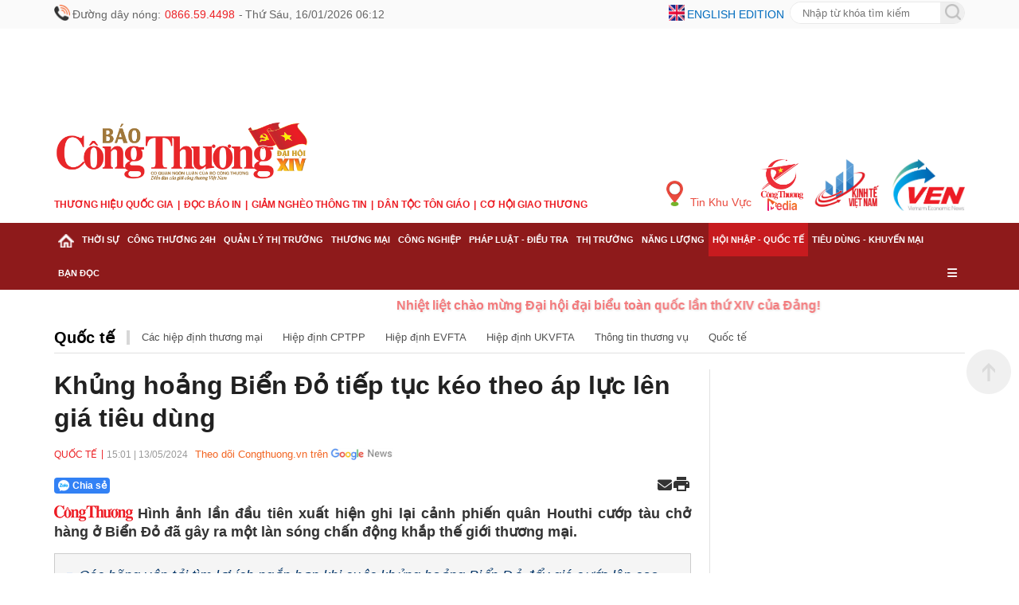

--- FILE ---
content_type: text/html; charset=utf-8
request_url: https://www.google.com/recaptcha/api2/aframe
body_size: 267
content:
<!DOCTYPE HTML><html><head><meta http-equiv="content-type" content="text/html; charset=UTF-8"></head><body><script nonce="3C4rl0eKzV94sDG-xHP7Sw">/** Anti-fraud and anti-abuse applications only. See google.com/recaptcha */ try{var clients={'sodar':'https://pagead2.googlesyndication.com/pagead/sodar?'};window.addEventListener("message",function(a){try{if(a.source===window.parent){var b=JSON.parse(a.data);var c=clients[b['id']];if(c){var d=document.createElement('img');d.src=c+b['params']+'&rc='+(localStorage.getItem("rc::a")?sessionStorage.getItem("rc::b"):"");window.document.body.appendChild(d);sessionStorage.setItem("rc::e",parseInt(sessionStorage.getItem("rc::e")||0)+1);localStorage.setItem("rc::h",'1768605168674');}}}catch(b){}});window.parent.postMessage("_grecaptcha_ready", "*");}catch(b){}</script></body></html>

--- FILE ---
content_type: text/javascript; charset=utf-8
request_url: https://congthuong.vn/js/pc/detail?v=JC-BvZqMMMGHcib6rtFExl2M5QulY6f9xvjxSmE1VFM1
body_size: 9635
content:
quizz={init:function(){if(document.querySelectorAll(".quizz").length>0){let n=document.querySelector(".result-quizz");n!=undefined&&(n.innerHTML='<header><span>Kết quả<\/span><\/header><div><label class="text-rs"><\/label><label class="text-notice">Hãy trả lời các câu hỏi để biết kết quả của bạn<\/label><\/div>');let t=document.querySelectorAll(".quizz").length;document.querySelectorAll(".quizz li").forEach(function(i){i.addEventListener("click",function(){let r=i.closest(".quizz:not(.active)");if(r!=undefined){i.classList.add("selected");r.classList.add("active");let u=document.querySelectorAll(".quizz.active").length;if(u==t){let i=n.querySelector(".text-rs"),r=n.querySelector(".text-notice"),u=document.querySelectorAll(".quizz .selected.true-value").length;i!=null&&i!=undefined&&(i.innerHTML=u+"/"+t);r!=null&&r!=undefined&&(r.innerHTML=u==t?"Bạn thật xuất sắc":"Bạn có thể làm tốt hơn thế")}}})})}else{let n=document.querySelector(".result-quizz");n!=undefined&&n.parentElement.removeChild(n)}}};quizz.init();zoom={init:function(){let t=document.querySelectorAll(".edittor-content figure.expNoEdit img"),n=0;t.forEach(function(t){n++;t.style.cursor="zoom-in";t.setAttribute("data-index",n);t.addEventListener("click",function(){zoom.loadZoomImage(zoom.getIndex(t))})})},getIndex:function(n){return n.getAttribute("data-index")},loadZoomImage:function(n,t){let i=document.querySelector('.edittor-content figure.expNoEdit img[data-index="'+n+'"');if(i!=undefined){let e=i.getAttribute("data-src").replaceAll("resize/th/",""),f=document.querySelectorAll(".edittor-content figure.expNoEdit img").length,u="",o=i.closest(".div-mb-editor");if(o!=undefined){let n=o.querySelector(".ctmb");n!=undefined&&(u=n.innerHTML)}else{let n=i.closest("figure");if(n!=undefined){let t=n.querySelector("figcaption");t!=undefined&&(u=t.textContent)}}let s=n==f?1:parseInt(n)+1,h=n==1?f:parseInt(n)-1,r=document.querySelector(".zoom-image");if(r==undefined){let c=document.createElement("div");c.innerHTML='<div class="zoom-image fixed-full z-100 grid grid-zoom-img bg-black-0"><div class="relative zoom-div-img"><span class="btn-right-image cursor prevent-select" data-index="{{next}}"><\/span><span class="btn-left-image cursor prevent-select"  data-index="{{pre}}"><\/span><img src="{{src}}" class="abs-center prevent-select"><\/div><div class="zoom-div-cap"><p class="white cap-show lh-25">{{cap}}<\/p><\/div><span class="btn-close-image cursor prevent-select">X<\/span><span class="num-of-img cursor prevent-select">{{index}}/{{count}}<\/span><\/div>'.replaceAll("{{src}}",e).replaceAll("{{cap}}","").replaceAll("{{next}}",s).replaceAll("{{pre}}",h).replaceAll("{{count}}",f).replaceAll("{{index}}",n);let a=document.querySelector("body");a.append(c.firstChild);r=document.querySelector(".zoom-image");let t=r.querySelector(".btn-right-image"),i=r.querySelector(".btn-left-image"),v=r.querySelector(".btn-close-image"),o=r.querySelector(".cap-show");o.innerHTML=zoom.getTextCap(u);let l=o.querySelector(".view-more-cap");l!=undefined&&l.addEventListener("click",function(){o.innerHTML=u});v.addEventListener("click",function(){r.remove()});t.addEventListener("click",function(){let n=t.getAttribute("data-index");zoom.loadZoomImage(n,"next")});i.addEventListener("click",function(){let n=i.getAttribute("data-index");zoom.loadZoomImage(n,"pre")});r.addEventListener("swiped-left",function(){let n=t.getAttribute("data-index");zoom.loadZoomImage(n,"next")});r.addEventListener("swiped-right",function(){let n=i.getAttribute("data-index");zoom.loadZoomImage(n,"pre")})}else{let c=r.querySelector("img");c.outerHTML=t=="next"?'<img src="{{src}}" class="abs-center prevent-select goRight">'.replaceAll("{{src}}",e):'<img src="{{src}}" class="abs-center prevent-select goLeft">'.replaceAll("{{src}}",e);aLazyLoad.update();let i=r.querySelector(".cap-show");i.innerHTML=zoom.getTextCap(u);let o=i.querySelector(".view-more-cap");o!=undefined&&o.addEventListener("click",function(){i.innerHTML=u});let l=r.querySelector(".btn-right-image");l.setAttribute("data-index",s);let a=r.querySelector(".btn-left-image");a.setAttribute("data-index",h);let v=r.querySelector(".num-of-img");v.innerHTML=n+"/"+f}}},getTextCap:function(n){if(window.matchMedia("(max-width: 767px)").matches){function t(n,i){const u=t.canvas||(t.canvas=document.createElement("canvas")),r=u.getContext("2d");r.font=i;const f=r.measureText(n);return f.width}let r=document.querySelector(".cap-show"),i=r.offsetWidth;if(t(n,"16px arial")>2*i){let r=n.split(" "),u=0;for(let n=u;n<r.length;n++){let f=r.slice(u,n).join(" ");if(t(f,"16px arial")>i){u=n-1;break}}for(let n=u;n<r.length;n++){let f=r.slice(u,n).join(" ");if(t(f,"16px arial")>i)return r.slice(0,n).join(" ")+"... <span class='view-more-cap bold'>Xem thêm<\/span>"}}}return n}};zoom.init();interact={init:function(){let n=document.querySelector("#idAricle"),t=n!=undefined?n.value:""},getListInteraction:function(n){if(n!=undefined){let r=qs("body").getAttribute("data-api");var i=r+"/NewsV2/Interaction?ArticleId="+n,t=new XMLHttpRequest;t.open("GET",i,!0);t.setRequestHeader("Content-Type","application/x-www-form-urlencoded");t.responseType="json";t.onreadystatechange=function(){if(t.readyState==4&&t.status==200){var i=this.response;if(i.length>0){let u=document.getElementsByClassName("div-interaction")[0];u.classList.remove("hide");let r=document.getElementById("list_interaction");r.classList.add("list-interaction_"+i.length);let t="";for(let n=0;n<i.length;n++){let r=i[n];t=t+'<span class="btn-set-status" data-value="'+r.interaction+'"><i class="'+r.iconClass+'"><\/i><span>'+r.countShow+"<\/span><br>"+r.name+"<\/span>"}t=t+'<span class="total-interaction"><\/span>';r.innerHTML=t;document.querySelectorAll(".btn-set-status").forEach(function(t){t.addEventListener("click",function(){if(!t.classList.contains("active")){let u,i=document.querySelector(".btn-set-status.active");if(i!=undefined){i.classList.remove("active");let n=i.querySelector("span");n!=undefined&&(n.innerText=parseInt(n.innerText)>1?parseInt(n.innerText)-1:"");u=i.getAttribute("data-value")}t.classList.add("active");let r=t.querySelector("span");r!=undefined&&(r.innerText=parseInt(r.innerText)>0?parseInt(r.innerText)+1:1);let f=t.getAttribute("data-value");interact.changeInteractionArticle(n,f,u);interact.setTotalInteract()}})})}interact.getInteractStorage(n);interact.setTotalInteract()}};t.send()}},changeInteractionArticle:function(n,t,i){if(n!=undefined&&t!=undefined){url="/Interaction/ChangeInteractionArticle";var r=new XMLHttpRequest;r.open("POST",url,!0);r.setRequestHeader("Content-Type","application/x-www-form-urlencoded");r.responseType="json";r.onreadystatechange=function(){r.readyState==4&&r.status==200&&this.response.code>0&&interact.changeStorageInteract(n,t)};r.send("&ArticleId="+n+"&NewInteraction="+t+"&OldInteraction="+i)}},changeStorageInteract:function(n,t){let i=JSON.parse(localStorage.getItem("itr_"));if(t!=undefined)if(i!=null){let r=i[n];if(r!=undefined)i[n]=t,localStorage.setItem("itr_",JSON.stringify(i));else{let r="{"+JSON.stringify(i).replaceAll("{","").replaceAll("}","")+',"'+n+'":"'+t+'"}';localStorage.setItem("itr_",r)}}else{let i='{"'+n+'":"'+t+'"}';localStorage.setItem("itr_",i)}},getInteractStorage:function(n){let t=JSON.parse(localStorage.getItem("itr_"));if(t!=null){let i=t[n];if(i!=undefined){let n=document.querySelector('.btn-set-status[data-value="'+i+'"]');n!=undefined&&n.classList.add("active")}}},setTotalInteract:function(){let t="",n=0;document.querySelectorAll(".btn-set-status span").forEach(function(t){n+=parseInt(t.innerText)>0?parseInt(t.innerText):0});n>1&&(t=document.querySelector(".btn-set-status.active")!=undefined?'<i class="icon-cake "><\/i> Bạn và '+(n-1)+" người khác":'<i class="icon-cake "><\/i>'+n+" đã tặng");document.querySelector(".total-interaction").innerHTML=t}};interact.init();cmtjson={init:function(){var i="",r=document.querySelectorAll('.cout-cmt:not([data-set="1"])[data-articleid]'),t,n;for(let n=0;n<r.length;n++)t=r[n].getAttribute("data-articleid"),t!=null&&t!="{{id}}"&&(i=i+t+",");let u=qs("body").getAttribute("data-api");n=new XMLHttpRequest;n.open("POST",u+"/Home/GetJsonPageHome?ids="+i,!0);n.setRequestHeader("Content-Type","application/x-www-form-urlencoded");n.onreadystatechange=function(){var r,t,i;if(n.readyState==4&&n.status==200&&(r=JSON.parse(this.responseText),t=r.pageHomeJson.listComment,t!=null))for(i=0;i<t.length;i++)document.querySelectorAll(".cout-cmt[data-articleid='"+t[i].articleId+"']").forEach(function(n){n.setAttribute("data-set",1);t[i].count>0&&(n.querySelector(".c-comment").innerText=t[i].count,n.style.display="inline-block")})};n.send()}};detail_={init:function(){window.onscroll=function(){let n=detail_.getCookie("bns_");if(n==undefined){let n=document.querySelector(".div-interaction");if(n!=undefined){let t=n.getBoundingClientRect().bottom;if(t<500){let n=document.querySelector(".box-news-suggession");if(n!=undefined){let t=n.querySelector(".box-container");if(t==undefined){n.innerHTML=tempC.boxNewsSuggession();detail_.setCookie("bns_","1");setTimeout(()=>{n.classList.add("hide")},3e4);let t=new XMLHttpRequest;t.open("GET","/NewsV2/GetDetailNewsSuggession",!0);t.setRequestHeader("Content-Type","application/x-www-form-urlencoded");t.onreadystatechange=function(){if(t.readyState==4&&t.status==200){let i=JSON.parse(this.responseText),t=i.ListNews;if(t.length>0){let i=n.querySelector(".grid"),r=t.map(n=>tempA.ar1().replaceAll("{{id}}",n.Id).replaceAll("{{title}}",n.Title).replaceAll("{{href}}",n.DetailURL).replaceAll("{{data-src}}",n.Image.Medium).replaceAll("{{src}}",tempA.imgDefault())).join("");i.innerHTML=r;n.classList.remove("hide");aLazyLoad.update();let u=n.querySelector(".btn-hide-box-news");u.addEventListener("click",function(){n.classList.add("hide")})}}};t.send()}}}}}}},getCookie:function(n){let t={};return document.cookie.split(";").forEach(function(n){let[i,r]=n.split("=");t[i.trim()]=r}),t[n]},setCookie:function(n,t){var i=new Date,r;i.setTime(i.getTime()+36e5);r="expires="+i.toUTCString();document.cookie=n+"="+t+"; "+r+";path=/;"}};detail_.init(),function(n,t){"use strict";function h(n){var a;if(i===n.target){var h=parseInt(s(i,"data-swipe-threshold","20"),10),v=s(i,"data-swipe-unit","px"),y=parseInt(s(i,"data-swipe-timeout","500"),10),p=Date.now()-o,c="",l=n.changedTouches||n.touches||[];v==="vh"&&(h=Math.round(h/100*t.documentElement.clientHeight));v==="vw"&&(h=Math.round(h/100*t.documentElement.clientWidth));Math.abs(f)>Math.abs(e)?Math.abs(f)>h&&p<y&&(c=f>0?"swiped-left":"swiped-right"):Math.abs(e)>h&&p<y&&(c=e>0?"swiped-up":"swiped-down");c!==""&&(a={dir:c.replace(/swiped-/,""),touchType:(l[0]||{}).touchType||"direct",xStart:parseInt(r,10),xEnd:parseInt((l[0]||{}).clientX||-1,10),yStart:parseInt(u,10),yEnd:parseInt((l[0]||{}).clientY||-1,10)},i.dispatchEvent(new CustomEvent("swiped",{bubbles:!0,cancelable:!0,detail:a})),i.dispatchEvent(new CustomEvent(c,{bubbles:!0,cancelable:!0,detail:a})));r=null;u=null;o=null}}function c(n){n.target.getAttribute("data-swipe-ignore")!=="true"&&(i=n.target,o=Date.now(),r=n.touches[0].clientX,u=n.touches[0].clientY,f=0,e=0)}function l(n){if(r&&u){var t=n.touches[0].clientX,i=n.touches[0].clientY;f=r-t;e=u-i}}function s(n,i,r){while(n&&n!==t.documentElement){var u=n.getAttribute(i);if(u)return u;n=n.parentNode}return r}typeof n.CustomEvent!="function"&&(n.CustomEvent=function(n,i){i=i||{bubbles:!1,cancelable:!1,detail:undefined};var r=t.createEvent("CustomEvent");return r.initCustomEvent(n,i.bubbles,i.cancelable,i.detail),r},n.CustomEvent.prototype=n.Event.prototype);t.addEventListener("touchstart",c,!1);t.addEventListener("touchmove",l,!1);t.addEventListener("touchend",h,!1);var r=null,u=null,f=null,e=null,o=null,i=null}(window,document);box_wiki={initMenuContentWiki:function(){var t=document.getElementsByClassName("quick-view")[0],r,f;if(t!=undefined||t!=null){r=document.querySelectorAll(".edittor-content h3,.edittor-content h4");t.innerHTML='<div class="quick-view-menu"><div class="cursor-pointer quick-view-click"><a>Xem nhanh<\/a><a class="collapse-180 load-collapse"><\/a><\/div><div class="boxmenu-index"><\/div><\/div>';var u=document.getElementsByClassName("boxmenu-index")[0],n=1,i=1;r.forEach(t=>{t.tagName=="H3"?(t.setAttribute("id","section"+n),u.innerHTML+='<a class="wiki-menu parent_menu_'+n+'"  href="#section'+n+'">'+n+". "+t.innerText+"<\/a><br />",n++):(t.setAttribute("id","s"+n+"child"+i),u.innerHTML+='<a class="wiki-menu child-menu"  href="#s'+n+"child"+i+'">'+t.innerText+"<\/a><br />",i++);var r=document.querySelectorAll(".wiki-menu");r.forEach(n=>{n.addEventListener("click",t=>{t.preventDefault();var i=n.getAttribute("href"),r=document.querySelector(i);window.scrollTo(0,r.offsetTop-50)})})});f=document.getElementsByClassName("quick-view-click")[0];f.addEventListener("click",function(){var n=document.getElementsByClassName("load-collapse")[0],t=document.getElementsByClassName("boxmenu-index")[0];let i=document.querySelectorAll(".quick-view .collapse-180");i.length>0?(t.classList.add("hide"),n.classList.remove("collapse-180"),n.classList.add("collapse-0")):(t.classList.remove("hide"),n.classList.remove("collapse-0"),n.classList.add("collapse-180"))})}}};detail={init:function(){function h(){document.getElementById("txt_content").focus()}var l=document.querySelector('meta[name="tt_category_id"]').getAttribute("value"),a=qs("body").getAttribute("data-contenttype"),v=document.querySelector("#idAricle").value,e=document.querySelector(".widget_vote"),o,s,i,n,f,t,r,u,c;if(e!=null){o=e.getAttribute("data-id");s=Array.from(document.querySelectorAll(".cout-cmt")).map(function(n){return n.getAttribute("data-articleid")}).join(",");let n=qs("body").getAttribute("data-api");AjaxGet(n+"/NewsV2/GetDetail?aid="+v+"&pid="+o+"&cateCode="+l+"&ids="+s,function(n){var t,u,f,i,r;n.startsWith('"')&&n.endsWith('"')?(u=n.substring(1,n.length-1),f=u.replace(/\\"/g,'"'),t=JSON.parse(f)):t=JSON.parse(n);typeof template_poll!="undefined"&&(i="",parseInt(t.PollShowModel.PollInfo.IsSelected)==1||parseInt(t.PollShowModel.PollInfo.Finished)==1?i=template_poll.template_poll_result(t.PollShowModel):parseInt(t.PollShowModel.PollInfo.TypePoll)==8?i=template_poll.template_euro_result(t.PollShowModel):(i=template_poll.template_poll_detail(t.PollShowModel),r=document.querySelector(".widget_vote"),r!=null&&(r.innerHTML=i)))})}if(i=document.querySelector(".box-audio"),i){const u=i.querySelector(".edit_audio"),o=u.querySelector("source"),s=i.querySelector("h2"),f=o.getAttribute("src"),h=u.getAttribute("data-id"),c=s.textContent,l=` <div class="relative-audio"> <div class="icon-audio" id="btn_audio_click"> <i class="icon-pause-3 audio_click"></i> </div> <div> <h2 class="mg0">${c}</h2> <div class="audio-container"> <div class="time-container-audio"> <span class="time-audio current-time font16">0:00</span> <span class="time-audio total-time-audio font16">0:00</span> </div> <input type="range" class="audio-progress" value="0" max="100" step="0.1" id="change_audio"> <audio id="audio" controls class="edit_audio" contenteditable="false" data-id="${h}" src="${f}"> <source src="${f}" type="audio/mpeg"> </audio> </div> </div> </div> `;i.innerHTML=l;const n=document.getElementById("audio"),t=document.querySelector(".audio_click"),a=document.querySelector(".current-time"),v=document.querySelector(".total-time-audio"),r=document.querySelector(".audio-progress");n.addEventListener("loadedmetadata",()=>{v.textContent=e(n.duration),r.max=n.duration});n.addEventListener("timeupdate",()=>{a.textContent=e(n.currentTime),r.value=n.currentTime});function y(){n.paused?(n.play(),t.classList.remove("icon-pause-3"),t.classList.add("icon-volume-up")):(n.pause(),t.classList.add("icon-pause-3"),t.classList.remove("icon-volume-up"))}function p(t){n.currentTime=t.target.value}function e(n){const i=Math.floor(n/60),t=Math.floor(n%60);return`${i}:${t<10?"0":""}${t}`}document.querySelector("#btn_audio_click").addEventListener("click",function(){y()});r.addEventListener("input",function(n){p(n)})}if(n=document.querySelector(".wordgame_vote"),n&&(t=n.getAttribute("data-id"),template_minigame.template_wordgame_result(t)),n=document.querySelector(".hangman_vote"),n&&(t=n.getAttribute("data-id"),template_minigame.template_hangman_result(t)),f=document.querySelector(".game_vote"),f&&(t=f.getAttribute("data-id"),template_minigame.template_crossword_result(t)),r=document.getElementById("source_line"),u=document.getElementById("source_div"),r&&(r.clientHeight<r.scrollHeight&&u.classList.remove("hide"),u.addEventListener("click",function(){u.classList.toggle("hide");r.classList.toggle("line-clamp-1")})),c=location.hash,c=="#cmt"&&h(),window.addEventListener("hashchange",function(){var n=location.hash;n=="#cmt"&&h()},!1),a=="2"){let n=qa(".edittor-content .video-element:not([data-poster])");n.length>0?(detail.loadVideo(),detail.bindEventScrollVideo()):detail.initVideoEvent()}else detail.loadVideo(),detail.bindEventScrollVideo();detail.bindEventScroll();document.addEventListener("keydown",function(n){n.key==="Escape"&&qs(".zoom-image")!=undefined&&qs(".zoom-image").remove()});typeof box_wiki!="undefined"&&box_wiki.initMenuContentWiki()},loadIframeFix:function(n){var i,f;let r='<div class="div-video"><div class="pic-news relative w-full"><iframe src="'+n+'" title="YouTube video player" frameborder="0" allow="accelerometer; autoplay; clipboard-write; encrypted-media; gyroscope; picture-in-picture" allowfullscreen="" class="isvideoplayer"><\/iframe><\/div><\/div>',u=qs(".show-video .div-video");if(u==null){i=document.createElement("div");i.innerHTML='<div class="full-video show-video"><div class="overlay"><\/div><span class="btn-close cursor">X<\/span><a href="/"><img class="img-zoom-logo" src="/Content/Emagazine/theme/images/logo.png" alt="Báo Công Thương"><\/a>{{iframe}}<\/div>'.replaceAll("{{iframe}}",r);f=qs("body");f.append(i.firstChild);var t=qs(".show-video"),e=t.querySelector(".overlay"),o=t.querySelector(".btn-close");e.addEventListener("click",function(){t.classList.remove("full-video");t.classList.add("min-video")});window.addEventListener("scroll",()=>{t.classList.remove("full-video"),t.classList.add("min-video")});o.addEventListener("click",function(){t.remove()})}else{u.outerHTML=r;let n=qs(".show-video.min-video");n!=null&&(n.classList.add("full-video"),n.classList.remove("min-video"))}},loadVideoById:function(n){var i,u;let r=qs(".show-video");r!=null&&r.remove();i=document.createElement("div");i.innerHTML='<div class="full-video show-video"><div class="overlay"><\/div><span class="btn-close cursor">X<\/span><a href="/"><img class="img-zoom-logo" src="/Content/Emagazine/theme/images/logo.png" alt="Báo Công Thương"><\/a><div class="div-video"><div class="div-fill-video w-full relative pic-news"><\/div><\/div><\/div>';u=qs("body");u.append(i.firstChild);let t=qs(".show-video"),f=t.querySelector(".overlay"),e=t.querySelector(".btn-close");f.addEventListener("click",function(){t.classList.remove("full-video");t.classList.add("min-video")});window.addEventListener("scroll",()=>{t.classList.remove("full-video"),t.classList.add("min-video")});e.addEventListener("click",function(){t.remove()});AjaxGet("/WatchAjax/"+n,function(t){var f=JSON.parse(t),s,i,r,e,u,h,c,v;f=JSON.parse(f);s=[];let o=n.replaceAll("=[]=","/");if(i=null,f.hasOwnProperty(o)){if(r=qs(".show-video .div-fill-video"),r!=null&&(r.innerHTML=f[o],o=="AdsVideo"))for(e=JSON.parse(f[o]),u=0;u<e.length;u++)s.push({offset:e[u].Offset,tag:e[u].Tag,type:e[u].Type});if(h=window.innerWidth,c=h>=900?643:h*.5625,i=r.querySelector("div.video-ajax"),i!=null){var l=i.getAttribute("data-isBlockAds"),y=i.getAttribute("data-geo"),a={};(l==undefined||l==null||l=="False")&&(a={admessage:"This video will resume in xx seconds",adscheduleid:"IIXD2Cza",client:"googima",cuetext:"Advertisement",preloadAds:!0,rules:{startOnSeek:"pre",timeBetweenAds:0},schedule:s,skipmessage:"Skip ad in xx seconds",vpaidcontrols:!1,vpaidmode:"insecure"});y!=""?(v=jwplayer(i.getAttribute("id")).setup({image:i.getAttribute("poster"),file:i.getAttribute("vfile"),height:c,width:"100%",autostart:!0,advertising:a}),r.setAttribute("data-loaded","done")):(v=jwplayer(i.getAttribute("id")).setup({image:i.getAttribute("poster"),file:i.getAttribute("vfile"),height:c,width:"100%",autostart:!0,advertising:a}),r.setAttribute("data-loaded","done"))}}})},loadScript:function(n,t,i){var r=document.createElement("script");r.type="text/javascript";r.readyState?r.onreadystatechange=function(){(r.readyState=="loaded"||r.readyState=="complete")&&(r.onreadystatechange=null,t(),i&&r.remove())}:r.onload=function(){t();i&&r.remove()};r.src=n;document.getElementsByTagName("head")[0].appendChild(r)},loadVideo:function(){var f=qa(".edittor-content iframe.isvideoplayer"),r,t,n,i,u;for(f.forEach(function(n){var t=350;let i=n.getAttribute("data-width"),r=n.getAttribute("data-height"),u=1;i!=undefined&&r!=undefined&&(u=i/r,t=Math.round(qs(".edittor-content").clientWidth/u));n.setAttribute("width","100%");n.setAttribute("height",t)}),r=document.querySelectorAll('.video-element:not([data-loaded="done"]):not([data-status="running"]):not([data-onscreen="true"])'),n=0;n<r.length;n++)r[n].setAttribute("data-onscreen","true");for(t=document.querySelectorAll('.video-element[data-onscreen="true"]:not([data-loaded="done"]):not([data-status="running"])'),n=0;n<t.length;n++)t[n].setAttribute("data-status","running");i=document.querySelector("body").getAttribute("data-cache");i==undefined&&(i=1111);t.length>0&&(u="/Content/plugin/jw/HAHlWoBL.js?v="+i,detail.loadScript(u,function(){for(var n,i=0;i<t.length;i++)n=t[i].getAttribute("data-id"),n!==null&&n!==undefined&&n.length>0&&(n=n.replace(/\//g,"=[]="),AjaxGet("/WatchAjax/"+n,function(n){var i=JSON.parse(n),o,t,f,r,s,e,u,h,c,v;i=JSON.parse(i);o=[];for(r in i)if(i.hasOwnProperty(r)&&(s=document.querySelector('.video-element[data-id="'+r+'"]'),s!=null&&(f=s,f.innerHTML=i[r],t=f.querySelector("div.video-ajax")),r=="AdsVideo"))for(e=JSON.parse(i[r]),u=0;u<e.length;u++)o.push({offset:e[u].Offset,tag:e[u].Tag,type:e[u].Type});if(h=window.innerWidth,c=h>=900?643:h*.5625,t!=null){var l=t.getAttribute("data-isBlockAds"),y=t.getAttribute("data-geo"),a={};(l==undefined||l==null||l=="False")&&(a={admessage:"This video will resume in xx seconds",adscheduleid:"IIXD2Cza",client:"googima",cuetext:"Advertisement",preloadAds:!0,rules:{startOnSeek:"pre",timeBetweenAds:0},schedule:o,skipmessage:"Skip ad in xx seconds",vpaidcontrols:!1,vpaidmode:"insecure"});y!=""?(v=jwplayer(t.getAttribute("id")).setup({image:t.getAttribute("poster"),file:t.getAttribute("vfile"),height:c,width:"100%",advertising:a}),f.setAttribute("data-loaded","done")):(v=jwplayer(t.getAttribute("id")).setup({image:t.getAttribute("poster"),file:t.getAttribute("vfile"),height:c,width:"100%",advertising:a}),f.setAttribute("data-loaded","done"))}}))},!1))},initVideoEvent:function(){let i=qa(".edittor-content iframe.isvideoplayer");i.forEach(function(n){let t=n.getAttribute("src"),i="https://img.youtube.com/vi/"+t.substring(t.lastIndexOf("/")+1)+"/0.jpg";n.outerHTML='<figure class="w-full pic thumbs-video lh0 relative"><a data-iframe="'+t+'" class="w-full pic-iframe" href="javascript:;" ><img src="'+i+'"  style="width: 100%;cursor:pointer;"><span class="video-play btn-vi03 w50 h50 lh-48 font14 tc" href="#"><i class="icon-play-4"><\/i><\/span><\/a><\/figure>'});let r=qa(".pic-iframe");r.forEach(function(n){n.addEventListener("click",function(){console.log("e_imgThumb");detail.loadIframeFix(n.getAttribute("data-iframe"))})});let t=qa(".edittor-content .video-element");if(t.length>0){let t=document.querySelector("body").getAttribute("data-cache");t==undefined&&(t=1111);let i="/Content/plugin/jw/HAHlWoBL.js?v="+t;var n=document.createElement("script");n.type="text/javascript";n.src=i;document.getElementsByTagName("head")[0].appendChild(n)}t.forEach(function(n){let t=n.getAttribute("data-poster");t!=null&&(t=t.replaceAll("vtc16","vtc"));let i=n.getAttribute("data-id").replace(/\//g,"=[]=");n.outerHTML='<figure class="lh0 clearfix w-full"><a class="w-full fl pic-news relative pic-video-play" data-id="'+i+'" href="javascript:;"><img style="cursor: pointer;"  src="'+t+'" ><span class="video-play btn-vi03 w50 h50 lh-48 font14 tc"><i class="icon-play-4"><\/i><\/span><\/a><\/figure>'});let u=qa(".pic-video-play");u.forEach(function(n){n.addEventListener("click",function(){let t=n.getAttribute("data-id");detail.loadVideoById(t)})})},bindEventScrollVideo:function(){window.addEventListener("scroll",()=>{const n=window.pageYOffset;if(n<=0){body.classList.remove(scrollUp);return}detail.loadVideo();lastScroll=n})},bindEventScroll:function(){var n=[],i=window,t=!1;window.addEventListener("scroll",()=>{var u,i;const e=window.pageYOffset;if(u=qs(".trend-detail section.list-trend"),i=qs("div.view-more"),i!=null){var r=i.querySelector("a").getAttribute("href"),o=isInViewport(i),f=i;r!=null&&r!=""&&o&&(t||r==this.undefined||(t=!0,i.remove(),AjaxGet(r,function(i){var r=document.createElement("html"),e,o;r.innerHTML=i.trim();n=r.querySelectorAll("section article,section .sys-ads");n.forEach(n=>{u.appendChild(n)});e=r.querySelector(".view-more a");e!=null&&(o=e.getAttribute("href"),f.querySelector("a").setAttribute("href",o),u.appendChild(f));aLazyLoad.update();n=[];t=!1})))}lastScroll=e})}};detail.init();news_detail={init:function(){var t,i,n;let r=news_detail.tempWaitingAreal("Tin cùng chuyên mục","samecateid"),u=news_detail.tempWaitingAreal("Tin mới nhất","trendid"),o=news_detail.templateItemsEmptyHot(),f=document.getElementsByClassName("same-cate")[0],e=document.getElementsByClassName("trend-detail")[0];f.innerHTML=r;e.innerHTML=u;t=document.getElementById("samecateid");i=document.getElementById("trendid");for(let i=0;i<5;i++)n=document.createElement("div"),n.innerHTML=news_detail.templateItemsEmpty(),t.appendChild(n.firstChild);for(let t=0;t<30;t++)n=document.createElement("div"),n.innerHTML=news_detail.templateItemsEmpty(),i.appendChild(n.firstChild);news_detail.loadData()},loadTextToSpeech:function(){let t=document.getElementById("idAricle").getAttribute("value"),n=new XMLHttpRequest,i=qs("body").getAttribute("data-api");n.open("GET",i+"/NewsV2/GetTextToSpeechByArticleId?ArticleId="+t,!0);n.setRequestHeader("Content-Type","application/x-www-form-urlencoded");n.onreadystatechange=function(){var t,i;if(n.readyState==4&&n.status==200){let n=JSON.parse(this.response);if(n.data!=null&&(t=document.getElementById("load_texttospeech"),t)){let r=qs("body").getAttribute("data-video");i=r+n.data.audioUrl;let u='<audio controls="controls" class="audio-control"><source src="'+i+'" type="audio/mp3"><\/audio>';t.innerHTML=u}}};n.send()},templateListImage:function(n){var f,t,i;let r='<span class="w167 h109 fl mr10 {{lastimage}}"> <img alt="{{title}}" class="lazy" data-src="{{src}}" src="[data-uri]"> <\/span>',u="";for(f=n.split(";"),t=0;t<4;t++)i="",i=t==3?r.replaceAll("{{lastimage}}","last"):r.replaceAll("{{lastimage}}",""),u+=i.replaceAll("{{src}}",f[t]);return'<article class="items-photo bor-bot-e5 pb15 mb15 clearfix {{last}}"> <div class="mb5"><h3 class="font18 bold lh-1-3"> <a href="{{href}}" title="{{title}}"><i class="icon-camera mr5 gray-91"><\/i>{{title}}<\/a><\/h3> <\/div> <div class="mb10 gray-91 font12"> <span class="mt-category red uppercase semibold font11 relative pr10">{{catename}}<\/span> <span class="time-update mr10">{{datetime}}<\/span> <span class="cout-cmt red font13" data-articleId="{{id}}"><i class="icon-comment-6 mr2"><\/i> <span class="c-comment">{{countcomment}}<\/span> <\/span> <\/div> <figure class="relative lh0"> <a class="pic w-full clearfix" href="{{href}}" title="{{title}}"> {{listimage}} <\/a> <\/figure> <\/article>'.replaceAll("{{listimage}}",u)},templateListNomal:function(){return'<article class="article"><a class="article-image" href="{{href}}" title="{{title}}"><img alt="{{title}}" class="{{isvideo}}" data-src="{{src}}" src="[data-uri]"><\/a><h3 class="article-title"><a class="article-link f0" data-icon="{{icon}}" href="{{href}}" title="{{title}}">{{title}}<\/a><\/h3><div class="article-desc"><\/div><\/article>'},templateListNomal_:function(){return'<article class="ar1 clearfix fadeInUp pr10 pl10"><figure class="figure-fit"><a href="{{href}}"><video src="{{src}}" class="w-full figure-avatar-video" autoplay muted loop playsinline preload="metadata"><\/video><\/a><\/figure><h3><a data-icon="{{icon}}" href="{{href}}" title="{{title}}">{{title}}<span class="cout-cmt red font13 ml5" data-articleid="{{id}}" data-set="0"><i class="icon-comment-6"><\/i><span class="c-comment"><\/span><\/span><\/a><\/h3><footer class="not-hide"><span class="mt-category red uppercase semibold font11 relative pr10">{{catename}}<\/span><span class="time-update mr10">{{datetime}}<\/span><\/footer><p>{{des}}<\/p><\/article>'},tempWaitingAreal:function(n,t){let i='<div class="article-detail-similar fw lt mb2 clearfix"><div class="bx-cat-title fw lt mb2"><h2 class="bx-cat-name f3"><span class="bx-cat-link">{{title}}<\/span><\/h2><\/div><div class="bx-cat-content fw lt" id="'+t+'" data-page="1"><\/div><\/div>';return i.replace("{{title}}",n)},templateItemsEmpty:function(){return'<article class="items bor-bot-e5 pb15 mb15 clearfix" style="height: 170px;"> <figure class="pic lh0 w240 h157 relative fl thumb emline" style="float: left;width: 33%;height: 100%;display: block;"> <\/figure><div class="pl255 mb5"><div class="font18 bold lh-1-3 emline w-90-100"> <a href=""><\/a><\/div><\/div><div class="pl255 mb5"><div class="font18 bold lh-1-3 emline w-50-100"> <a href=""><\/a><\/div><\/div><div class="pl255 mb5"><div class="font18 bold lh-1-3 emline w-60-100"> <a href=""><\/a><\/div><\/div><div class="pl255 mb5"><div class="font18 bold lh-1-3 emline w-90-100"> <a href=""><\/a><\/div><\/div> <\/article>'},templateItemsEmptyHot:function(){return'<article class="items pb7 mb7 pl40 relative clearfix"> <span class="red font-clasic font40 lh-60 abs35 emline"><\/span><div class="pl10 bor-left-e5"><div class="font18 bold font-clasic lh-1-3 emline w-70-100"><\/div><div class="font18 bold font-clasic lh-1-3 emline w-40-100"><\/div><div class="mt5 gray-91 font12"> <span class="time-update mr10 emline w-50-100"><\/span> <span class="cout-cmt red font13"> <i class="icon-comment-6 mr2"><\/i> <\/span><\/div><\/div> <\/article>'},templateHot:function(){return'<article class="article"><a class="article-image" href="{{href}}" title="{{title}}"><img alt="{{title}}" class="{{isvideo}}" data-src="{{src}}" src="[data-uri]"><\/a><h3 class="article-title"><a class="article-link f0" data-icon="{{icon}}" href="{{href}}" title="{{title}}">{{title}}<\/a><\/h3><\/article>'},loadData:function(){var n,f;let t=document.querySelector("meta[name='tt_category_id']").getAttribute("content"),i=document.querySelector("meta[name='tt_category_id']").getAttribute("value"),r=document.getElementById("idAricle").getAttribute("value");n=new XMLHttpRequest;let u=qs("body").getAttribute("data-api");return f=document.querySelector('meta[name="area_id"]').getAttribute("value"),n.open("GET",u+"/NewsV2/GetNewsSuggestionInDetail?categoryId="+t+"&articleId="+r+"&parentCateId="+i,!0),n.setRequestHeader("Content-Type","application/x-www-form-urlencoded"),n.onreadystatechange=function(){if(n.readyState==4&&n.status==200){var t=JSON.parse(this.responseText),i=document.querySelector("div#samecateid"),r=document.querySelector("div#trendid"),u=document.querySelector("div#hotid");news_detail.appendContent(i,t.ListSameCate.ListItem);news_detail.appendContent(r,t.ListTrend.ListItem,t.ListTrend.Page);cmtjson.init()}},n.send(),n.responseText},appendContent:function(n,t){var o=n.querySelectorAll("article"),r,e,u;let s=document.getElementById("idAricle").getAttribute("value");o.forEach(function(n){n.parentNode.removeChild(n)});var h="Me",f=qs("body").getAttribute("data-image"),i="";for(let o=0;o<t.length;o++){let c="";t[o].Id!=parseInt(s)&&(t[o].AvatarVideoUrl!=null?(c=news_detail.templateListNomal_(),i=t[o].AvatarVideoUrl):(c=news_detail.templateListNomal(),i=h=="Lag"?f+"/resize/la"+t[o].ImageUrl:f+"/resize/me"+t[o].ImageUrl),r="",t[o].ContentType==5&&(r="vertical-video"),e=new Date(parseInt(t[o].PublishedDate.substr(6))),u=document.createElement("div"),c=c.replaceAll("{{src}}",i).replaceAll("{{title}}",t[o].Title).replaceAll("{{catename}}",t[o].CategoryName).replaceAll("{{des}}",t[o].Description).replaceAll("{{datetime}}",news_detail.formatdatetime(e)).replaceAll("{{href}}",t[o].DetailURL).replaceAll("{{id}}",t[o].Id).replaceAll("{{icon}}",t[o].IconType).replaceAll("{{countcomment}}","").replaceAll("{{last}}","").replaceAll("{{isvideo}}",r),u.innerHTML=c,n.appendChild(u.firstChild))}try{aLazyLoad.update()}catch(c){}},appendContentHot:function(n,t){var e=qs("body").getAttribute("data-image"),o=n.querySelectorAll("article"),i,f,r,u;o.forEach(function(n){n.parentNode.removeChild(n)});n.innerHTML='<div class="bx-cat-title fw lt mb2"><h2 class="bx-cat-name f3 lt"><span class="bx-cat-link">Đọc nhiều<\/span><\/h2><\/div><div class="bx-cat-content fw lt list-most-view"><\/div>';for(let n=0;n<t.length;n++){let o="";o=news_detail.templateHot();t[n].AvatarVideoUrl!=null?(o=news_detail.templateListNomal_(),src=t[n].AvatarVideoUrl):src=e+t[n].ImageUrl;i="";t[n].ContentType==5&&(i="vertical-video");f=new Date(parseInt(t[n].PublishedDate.substr(6)));r=document.createElement("div");o=o.replaceAll("{{src}}",src).replaceAll("{{title}}",t[n].Title).replaceAll("{{catename}}",t[n].CategoryName).replaceAll("{{datetime}}",news_detail.formatdatetime(f)).replaceAll("{{href}}",t[n].DetailURL).replaceAll("{{id}}",t[n].Id).replaceAll("{{icon}}",t[n].IconType).replaceAll("{{countcomment}}","").replaceAll("{{last}}","").replaceAll("{{isvideo}}",i);r.innerHTML=o;u=document.querySelector(".list-most-view");u&&u.appendChild(r.firstChild)}try{aLazyLoad.update()}catch(s){}},formatdatetime:function(n){var t=new Date(n),i=t.getHours(),r=t.getMinutes(),u=t.getDate(),f=t.getMonth()+1,e=t.getFullYear();return(i<=9?"0"+i:i)+":"+(r<=9?"0"+r:r)+" "+(u<=9?"0"+u:u)+"/"+(f<=9?"0"+f:f)+"/"+e}};news_detail.init()